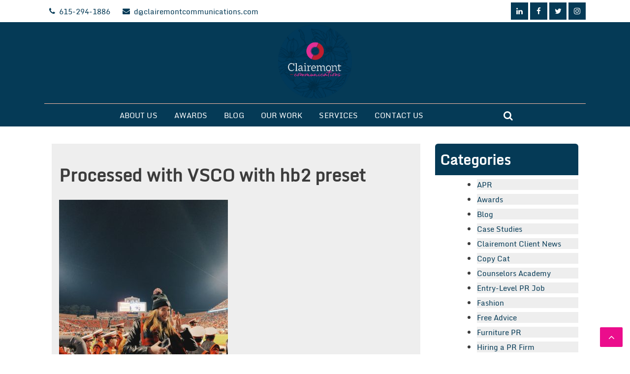

--- FILE ---
content_type: text/css
request_url: https://clairemontcommunications.com/wp-content/themes/realy-store/assets/css/theme.css?ver=1.0.0
body_size: 6071
content:
/*--------------------------------------------------------------
# body start
--------------------------------------------------------------*/
	body a{
		text-decoration: none;
	}
	.entry-content a:not(.more-link):not(.button):not(.wp-block-button__link), .entry-summary a:not(.more-link):not(.button):not(.wp-block-button__link), .widget_text a:not(.more-link):not(.button) {
    	text-decoration: underline;
	}
/*--------------------------------------------------------------
# body start
--------------------------------------------------------------*/

/*--------------------------------------------------------------
# top header start
--------------------------------------------------------------*/
	/*.top_header {
	    padding: 10px;
	}*/
	.top_header p {
	    margin: 0px;
	}
	.topbar_info_data {
	    display: flex;
	    justify-content: space-between;
	    align-items: center;
	}
	/*.social_icon_info {
	    padding: 5px 0px;
	}*/
	.header_contact_data {
	    display: flex;
	    align-items: center;
	    flex-wrap: wrap;
    	justify-content: center;
	}
	.contact_info, .email_info{
	    padding: 10px;
	}
	.contact_info, .email_info {
	    display: flex;
	    align-items: center;
	    padding-right: 15px;
	}
	.contact_info i, .email_info i {
	    padding-right: 8px;
	}
	a.social_icon i {
	    width: 35px;
	    height: 35px;
	    display: inline-flex;
	    align-items: center;
	    justify-content: center;
	    border: 1px solid;
	    transition: 0.6s;
	        margin: 5px 0px;
	}
	a.social_icon i:hover {
	    transform: rotateZ( 360deg );
	    border-radius: 100%;
	}

/*--------------------------------------------------------------
# top header end
--------------------------------------------------------------*/

/*--------------------------------------------------------------
# header start
--------------------------------------------------------------*/
	.search_call_btn_info {
	    display: flex;
	    align-items: center;
	}
	.add_cart_icon a {
	    padding: 0px 10px;
	    font-size: 18px;
	}
	.header_info h1.site-title, .header_info p.site-description {
	    margin: 0px;
	}
	.searchlink {
	  cursor: pointer;
	  display: block;
	  float: left;  
	  padding: 0px 10px;
	  position: relative;
	}
	div#cl_serch {
	    cursor: pointer;
	    display: block;
	    float: left;
	    position: relative;
	}
	.cl_serch.open .searchform {
	    display: block;
	}
	.searchform {
	    display: none;
	    position: absolute;
	    width: 200px;
	    height: 53px;
	    line-height: 40px;
	    top: 27px;
	    right: 0px;
	    padding: 0 15px;
	    cursor: default;
	    border-radius: 2px;
	    border-style: solid;
	    border-width: 1px;
	    border-color: #e1e1e1;
	    z-index: 9999999;
	    background-color: #fff;
	}
	#search {
	    display: block;
	    position: relative;
	}
	#s {
	    width: 135px;
	    height: 38px;
	    background: #fff;
	    border: 1px solid #e1e1e1;
	    color: #888;
	    margin: 7px 0;
	}
	.sbtn {
	    display: block;
	    position: absolute;
	    font-size: 0.6em;
	    cursor: pointer;
	    right: 0px;
	    top: 8px;
	    margin: 0px;
	    width: 35px;
	    border-radius: 6px;
	    padding: 10px;
	}
	.cl_serch.openlllll .searchform {
	    display: block;
	}
	.call_button_info {
	    display: grid;
	    grid-template-columns: auto auto auto;
	    align-items: center;
	    overflow-wrap: anywhere;
	    justify-content: space-between;
	}
	.call_button_info {
	    align-items: center;
	}
	.call_menu_btn{
		padding: 6px 10px;
		border-radius: 5px;
		text-decoration: none;
	}
	.header_nav_info{
		padding: 0px 10px;
	}
	.header_call_btn.header_nav_info{
		padding: 10px 10px;
	}
/*--------------------------------------------------------------
# header end
--------------------------------------------------------------*/

/*--------------------------------------------------------------
# blog start
--------------------------------------------------------------*/
	time.entry-date.published:before {
	    content: "\f133";
	    font: normal normal normal 14px/1 'FontAwesome';
	    font-size: 15px;
	    display: inline-block;
	    padding-right: 6px;
	}
	span.byline:before {
	    content: "\f183";
	    font: normal normal normal 14px/1 'FontAwesome';
	    font-size: 15px;
	    display: inline-block;
	    padding-right: 6px;
	    font-weight: 900;
	}
	span.cat-links:before {
	    content: "\f02b";
	    font: normal normal normal 14px/1 'FontAwesome';
	    font-size: 15px;
	    display: inline-block;
	    padding-right: 6px;
	    font-weight: 900;
	}
	span.comments-link:before {
	    content: "\f075";
	    font: normal normal normal 14px/1 'FontAwesome';
	    font-size: 15px;
	    display: inline-block;
	    padding-right: 6px;
	    font-weight: 900;
	}
	span.cat-links, span.byline, time.entry-date.published{
	    margin-right: 10px;
	}
	main#primary {
	    min-height: 750px !important;
	}
	.blog_title.heading_main_title {
	    text-align: center;
	}
	main#primary article {
	    visibility: visible;
	    animation-delay: 0.3s;
	    animation-name: zoomIn;
	}
	main#primary figure.post-thumbnail {
	    position: relative;
	    overflow: hidden;
	    overflow-x: hidden;
	    overflow-y: hidden;
	    margin: 0;
	}

	main#primary img.attachment-post-thumbnail.size-post-thumbnail.wp-post-image {
	    -webkit-transition: transform 2s, filter 1.5s ease-in-out;
	    -moz-transition: transform 2s, filter 1.5s ease-in-out;
	    -o-transition: transform 2s, filter 1.5s ease-in-out;
	    -ms-transition: transform 2s, filter 1.5s ease-in-out;
	    transition: transform 2s, filter 1.5s ease-in-out;
	    transform-origin: center center;
	    width: 100%;
	    opacity: 1;
	}
	main#primary article:hover figure.post-thumbnail img.attachment-post-thumbnail {
	    -webkit-transform: scale(1.15,1.15);
	}

	/* List View */
	.main_containor.list_view article {
	    display: flex;
	    justify-content: space-between;
	}
	.main_containor.list_view article figure.post-thumbnail {
	    width: 50%;
	}
	.main_containor.list_view article .main_container {
	    width: 50%;
	}
	.main_containor.list_view .main_container {
	    padding-left: 40px;
	} 
	.blog .realy_store_container_info.content_width.list_view .main_containor.list_view article {
		text-align: left;
	    padding: 25px;
	    position: relative;
	    border-radius: 20px;
	    position: relative;
	    z-index: 1;
	    transition: 0.5s all ease-in-out;
	}
	.blog .realy_store_container_info.content_width.grid_view .main_containor.grid_view article {
	    text-align: left;
	    /*padding: 25px;*/
	    position: relative;
	    border-radius: 20px;
	    position: relative;
	    z-index: 1;
	    transition: 0.5s all ease-in-out;
	    display: inline-block;
	}
	.blog .realy_store_container_info.content_width.grid_view .main_containor.grid_view article .main_container{
		padding:20px;
	}
	.realy_store_container_info.full_width{
		padding: 40px;
		margin: 0px;
	}
	.realy_store_container_info.full_width main#primary article {
	    padding: 20px;
	}
	.read_btn {
	    display: none;
	    margin-top: 15px;
	}
	body.blog .read_btn {
	    display: block;
	}
    body.blog time.entry-date.published{
    	margin: 0px;
    }
/*--------------------------------------------------------------
# blog end
--------------------------------------------------------------*/

/*--------------------------------------------------------------
# title underline start
--------------------------------------------------------------*/
	span.separator {
	    position: relative;
	    display: flex;
	    height: 3px;
	    width: 60px;
	    border: 1px solid #3333;
	    border-radius: 0;
	    margin-bottom: 2rem;
	    margin-left: calc(50% - 50px);
	}
	span.separator:before {
	    position: absolute;
	    content: "";
	    height: 3px;
	    width: 20%;
	    border-radius: 0;
	    right: -35%;
	    top: 0;
	}
	span.separator:after {
	    position: absolute;
	    content: "";
	    height: 3px;
	    width: 22%;
	    border-radius: 0;
	    right: -70%;
	    top: 0;
	}
/*--------------------------------------------------------------
# title underline end
--------------------------------------------------------------*/

/*--------------------------------------------------------------
# button start
--------------------------------------------------------------*/
	button, input[type="button"], input[type="reset"], input[type="submit"], .wp-block-search .wp-block-search__button,.nav-previous a, .nav-next a, .buttons, .woocommerce a.button, .woocommerce button, .woocommerce .single-product button, .woocommerce button.button.alt, .woocommerce a.button.alt, .woocommerce button.button,.woocommerce button.button.alt.disabled {
	    position: relative;
	    color: white;
	    transition: all 0.3s;
	    transform: scale(1, 1);
	}
	button:before, input[type="button"]:before, input[type="reset"]:before, input[type="submit"]:before, .wp-block-search .wp-block-search__button:before,.nav-previous a:before, .nav-next a:before, .buttons:before, .woocommerce a.button:before, .woocommerce button:before, .woocommerce .single-product button:before, .woocommerce button.button.alt:before, .woocommerce a.button.alt:before, .woocommerce button.button:before,.woocommerce button.button.alt.disabled:before{
	 	content: '';
		position: absolute;
		transition: all 0.3s;
		bottom: 0;
		width: 100%;
		height: 100%;
		left: 4px;
		z-index: 1;  
		opacity: 0;
		transform: scale(0.1, 1);
	}
	button:after, input[type="button"]:after, input[type="reset"]:after, input[type="submit"]:after, .wp-block-search .wp-block-search__button:after,.nav-previous a:after, .nav-next a:after, .buttons:after, .woocommerce a.button:after, .woocommerce button:after, .woocommerce .single-product button:after, .woocommerce button.button.alt:after, .woocommerce a.button.alt:after, .woocommerce button.button:after,.woocommerce button.button.alt.disabled:after{
	    content: '';
		position: absolute;
		transition: all 0.3s;
		bottom: 0;
		left: 0;
		width: 100%;
		height: 100%;
		z-index: 1;
		transition: all 0.3s;
	}
	button:hover:before, input[type="button"]:hover:before, input[type="reset"]:hover:before, input[type="submit"]:hover:before, .wp-block-search .wp-block-search__button:hover:before,.nav-previous a:hover:before, .nav-next a:hover:before, .buttons:hover:before, .woocommerce a.button:hover:before, .woocommerce button:hover:before, .woocommerce .single-product button:hover:before, .woocommerce button.button.alt:hover:before, .woocommerce a.button.alt:hover:before, .woocommerce button.button:hover:before,.woocommerce button.button.alt.disabled:hover:before{
		opacity: 1;
		transform: scale(1, 1);
	}
	button:hover:after, input[type="button"]:hover:after, input[type="reset"]:hover:after, input[type="submit"]:hover:after, .wp-block-search .wp-block-search__button:hover:after,.nav-previous a:hover:after, .nav-next a:hover:after, .buttons:hover:after, .woocommerce a.button:hover:after, .woocommerce button:hover:after, .woocommerce .single-product button:hover:after, .woocommerce button.button.alt:hover:after, .woocommerce a.button.alt:hover:after, .woocommerce button.button:hover:after,.woocommerce button.button.alt.disabled:hover:after{
		transform: scale(1, .1);
  		opacity: 0;
	}
/*--------------------------------------------------------------
# button end
--------------------------------------------------------------*/

/*--------------------------------------------------------------
# Sidebar start
--------------------------------------------------------------*/
	.realy_store_container_info.right_sidebar {
	    display: flex;
	}
	.realy_store_container_info.left_sidebar {
	    display: flex;
	}
	.realy_store_container_info.left_sidebar {
	    display: flex;
	    flex-direction: row-reverse;
	}
	.realy_store_container_info.no_sidebar aside.widget-area, .home .realy_store_container_info.no_sidebar aside.widget-area{
		display: none;
	}
	.realy_store_container_info.no_sidebar main#primary, .home .realy_store_container_info.no_sidebar main#primary{
		width: 100%;
	}
	.blog aside.widget-area{
		display: none;
	}
	.blog main#primary{
		width: 100%;
	}
	.home main#primary{
		width: 100%;
		margin:15px;
	}
	.home aside.widget-area{
		display: none;
	}

	aside.widget-area section h2 {
	    margin: 0px;
	}
	aside.widget-area .widget {
	    margin: 15px;
	    margin-bottom: 1.875rem;
	    overflow: hidden;
	    position: relative;
	}
	aside.widget-area section h2, aside.widget-area label.wp-block-search__label {
	    margin-bottom: 0;
	    line-height: 1;
	    padding: 18px;
	    margin: 0px;
	}
	.wp-block-group__inner-container ul, .wp-block-search__inside-wrapper, .no-comments.wp-block-latest-comments, .wp-block-group__inner-container ol, .no-comments.wp-block-latest-comments {
	    margin: 0px;
	    padding: 15px;
	    padding-left: 15px !important;
	    list-style: none;
	}
	.wp-block-group__inner-container ul li, .wp-block-group__inner-container ol li {
	    padding: 5px 0px;
	}
	.wp-block-group__inner-container ul li a:before, .wp-block-group__inner-container ol li a:before, .no-comments.wp-block-latest-comments:before {
	    content: "\f101";
	    font: normal normal normal 14px /1 'FontAwesome';
	    margin-right: 10px;
	    font-size: 17px;
	    font-weight: bold;
	}
	button.wp-block-search__button {
	    padding: 5px 15px;
	}
	.main_container ol, .main_container ul {
	    padding: 0px;
	}
	.post-navigation .nav-previous, .post-navigation .nav-next{
	    text-align: left;
	    margin-right: 5px;
	}
	.nav-previous a, .nav-next a{
		display: inline-block;
	}
	.blog header.entry-header {
	    display: flex;
	    flex-direction: column-reverse;
	    margin-top: 10px;
	}
/*--------------------------------------------------------------
# Sidebar end
--------------------------------------------------------------*/

/*--------------------------------------------------------------
# breadcrumb start
--------------------------------------------------------------*/
	.home .breadcrumb_info {
	    display: none;
	}
	.breadcrumb-heading h1 {
	    margin: 0px;
	}
	.breadcrumb_info {
	    text-align: center;
	    padding: 60px 0px;
	}
	ol.breadcrumb-list {
	    margin: 0px;
	    padding: 0px;
	    list-style: none;
	    margin-top: 15px;  
	    display: inline-block;
	    max-width: max-content;
	    padding: 15px 10px;
	    border-radius: 100px;
	}
	ol.breadcrumb-list li {
	    display: inline-block;
	}
	i.fa.fa-home {
	    font-size: 20px;
	    transition: transform .7s ease-in-out;
	}
	section#breadcrumb-section a i:hover {
	    transform: rotate(360deg);
	}
	button.wp-block-search__button {
	    padding: 8px 10px;
	}
/*--------------------------------------------------------------
# breadcrumb end
--------------------------------------------------------------*/

/*--------------------------------------------------------------
# featured slider start
--------------------------------------------------------------*/
	.featured_slider_image a {
	    text-decoration: none !important;
	}
	.featured_slider_image {
	    text-align: center;
	}
	.hentry-inner {
	    background-color: #222222;
	    background-position: center;
	    background-repeat: no-repeat;
	    -webkit-background-size: cover;
	    background-size: cover;
	    display: -webkit-box;
	    display: -webkit-flex;
	    flex-direction: column;
	    height:550px;
	    overflow: hidden;
	    position: relative;
	    padding: 88px 50px;
	}
	.hentry-inner .post-thumbnail {
	    background-color: transparent;
	    background-image: linear-gradient( 0deg,#0c0c0c 0%,#000000 20%);
	    opacity: .50;
	    transition: background .3s,border-radius .3s,opacity .3s;
	}
	.hentry-inner .post-thumbnail img {
	    left: 0;
	    object-fit: cover;
	    top: 0;
	    transform: none;
	    position: absolute;
	    height: 100%;
	}
	.hentry-inner .entry-container {
	    margin: 0px 150px 0;
	    /* max-width: 570px; */
	    margin-top: auto;
	    margin-bottom: auto;
	}
	.featured_slider_title h1 {
	    margin-top: 0px !important;
	}
	.featured_slider_disc, .featured_slider_title h1 {
	    margin: 25px 0px;
	}
	.owl-item.active .entry-container {
	    opacity: 1;
	    visibility: visible;
	    top: 0;
	    z-index: 99999;
	}
	/*.owl-item.active .entry-container {
	    opacity: 1;
	    visibility: visible;
	    top: 0;
	    z-index: 99999;
	}*/
	.featured_slider_image button.owl-prev, .featured_slider_image button.owl-next {
	    outline: none;
	    opacity: 1;
	    letter-spacing: 0;
	    position: absolute;
	    top: 40%;
	    text-align: center;
	    text-decoration: none;
	    text-shadow: none;
	    z-index: 199;
	}	
	.featured_slider_image .owl-carousel .owl-nav.disabled {
	    display: block !important;
	}
	.featured_slider_image i.fa.fa-angle-right, .featured_slider_image i.fa.fa-angle-left {
	    font-size: 20px;
	    width: 45px;
	    height: 45px;
	    font-weight: bold;
	    line-height: 45px;
	}
	.owl-prev {
	    left: 20px;
	}
	.owl-next {
	    right: 20px;
	}	
	.featured_slider_image .owl-dots {
	    display: block !important;
	    outline: none;
	    opacity: 1;
	    letter-spacing: 0;
	    position: absolute;
	    bottom: 10px;
	    left: 0;
	    right: 0;
	    text-align: center;
	    text-decoration: none;
	    text-shadow: none;
	    z-index: 199;
	}
	.featured_slider_image .owl-dots button:after {
	    content: unset;
	}
	.featured_slider_image .owl-dots button:before {
	    content: unset;
	}
	.featured_slider_image button.owl-dot.active {
	    width: 130px !important;
	    background: #925a41 !important;
	}
	.featured_slider_image button.owl-dot {
	    width: 10px !important;
	    height: 10px !important;
	    margin: 2px;
	    border-radius: 100px;
	    background: beige !important;
	}
	.image_btn.button a.buttons {
	    margin: 10px 0px;
	}
	.hentry-inner .entry-container {
	    display: block;
	    opacity: 0;
	    position: relative;
	    visibility: hidden;
	    top: 150px;
	    transition: all 1s ease;
	    z-index: 9;
	}
	header.featured_slider_title.entry-header {
	    margin-left: 0px;
	}
	.featuredimage_slider {
	    text-align: center;
	}
	.featured_slider_image .owl-dots {
	    display: none;
	}

/*--------------------------------------------------------------
# featured slider end
--------------------------------------------------------------*/

/*--------------------------------------------------------------
# Featured Section Start
--------------------------------------------------------------*/

	.featured-section_data a{
		text-decoration: none !important;
	}
	.featured-section_data {
	    text-align: center;
	    padding: 40px 10px;
	}
	.card-container.featured_content {
	    display: flex;
	    justify-content: center;
	    flex-wrap: wrap;
	}
	.section-featured-wrep {
	    text-align: center;
	    /*padding: 30px;*/
	    width: 250px;
	    transition: all .8s;
	    position: relative;
	    margin: 10px;
	    position: relative;
    	transition: all 0.3s;
    	overflow: hidden;
	}
	/*.section-featured-wrep:hover:before {
	    height: 100%;
	}
	.section-featured-wrep:before {
	    width: 100%;
	    height: 0px;
	    position: absolute;
	    left: 0;
	    bottom: 0;
	    content: '';
	    z-index: -1;
	    -webkit-transition: 0.5s;
	    transition: 0.5s;
	}
	.featured-icon {
	    position: relative;
	    width: 50%;
	    height: 70px;
	    display: flex;
	    justify-content: center;
	    align-items: center;
	    margin: 7px auto;
	    border-radius: 6%;
	    font-size: 40px;
	    font-weight: 700;
	    transition: 1s;
	}
	.section-featured-wrep i {
	    transition: .5s;
	}*/
	.section-featured-wrep:before {
	    position: absolute;
	    top: 0;
	    left: 0;
	    content: '';
	    z-index: 9;
	    content: "";
	    height: 60px;
	    position: absolute;
	    width: 60px;
	    visibility: visible;
	    transition: all .4s ease 0s;
	}
	.section-featured-wrep:after {
	    position: absolute;
	    right: 0;
	    bottom: 0;
	    content: '';
	    z-index: 9;
	    content: "";
	    height: 60px;
	    position: absolute;
	    width: 60px;
	    visibility: visible;
	    transition: all .4s ease 0s;
	}
	.featured-thumbnail:before {
	    position: absolute;
	    bottom: 0;
	    left: 0;
	    content: '';
	    z-index: 9;
	    content: "";
	    height: 60px;
	    position: absolute;
	    width: 60px;
	    visibility: visible;
	    transition: all .4s ease 0s;
	}
	.featured-thumbnail:after {
	    position: absolute;
	    top: 0;
	    right: 0;
	    content: '';
	    z-index: 9;
	    content: "";
	    height: 60px;
	    position: absolute;
	    width: 60px;
	    visibility: visible;
	    transition: all .4s ease 0s;
	}
	.section-featured-wrep:hover:before,.section-featured-wrep:hover:after,.featured-thumbnail:hover:before,.featured-thumbnail:hover:after{
	    visibility: hidden;
	    transition: all .4s ease 0s;
	    width: 0;
	    height: 0;
	}
	.featured-icon {
	    position: relative;
	    width: 70px;
	    height: 70px;
	    display: flex;
	    justify-content: center;
	    align-items: center;
	    margin: 7px auto;
	    border-radius: 6%;
	    font-size: 40px;
	    font-weight: 700;
	    transition: 1s;
	}
	.featured-thumbnail {
	    padding: 20px;
	}

/*--------------------------------------------------------------
# Featured Section end
--------------------------------------------------------------*/

/*--------------------------------------------------------------
# About Section start
--------------------------------------------------------------*/
	.about_section_info a{
		text-decoration: none !important;
	}
	.about_section_container {
	    display: flex;
	    width: 100%;
	    padding: 30px 0px;
	}
	.about_featured_image, .about_container_data {
	    width: 50%;
	}
	.about_section_info {
	    text-align: center;
	    padding: 40px 10px;
	}
	.about_container_data {
	    padding-left: 20px;
	}
	.about_featured_image {
	    padding-right: 20px;
	}
	.about_icon.buttons i {
	    padding: 20px;
	    font-size: 25px;
	}
	.about_container_data .about_icon.buttons:hover {
	    padding: 0px;
	}
	.about_icon.buttons:after {
	    content: unset;
	}
	.about_icon.buttons {
	    margin-right: 10px;
		padding: 0px;
	}
	.about_container {
	    display: flex;
	    margin-bottom: 10px;
	    align-items: center;
	    text-align: left;
	}
	.about_container h3, .about_container p{
	    margin: 0px;
	}
	.about_title a {
	    text-decoration: none;
	}
	.about_icon.buttons:hover{
	    padding: 10px 15px;
	}
	.about_description {
	    padding-bottom: 30px;
	}
/*--------------------------------------------------------------
# About End
--------------------------------------------------------------*/

/*--------------------------------------------------------------
# Our Portfolio start
--------------------------------------------------------------*/
	div#our_portfolio_info{
		text-align: center;
    	padding: 40px 10px;
	}
	.our_portfolio_container {
	    position: relative;
	    overflow: hidden;
	    width: 340px;
	}
	.parent.our_portfolio_caption {
	    padding: 10px;
	}
	.wrappers.our_portfolio_section {
	    display: flex;
	    flex-wrap: wrap;
	    padding: 20px 0px;
		justify-content: center;
	}
	.our_portfolio_title h3, .our_portfolio_title p {
	    margin: 0px;
	}

	.protfolio_images img {
	    display: block;
	}
	.our_portfolio_title {
	    text-align: center;
	    position: absolute;
	    left: 0;
	    top: 0;
	    right: 0;
	    bottom: 0;
	    display: flex;
	    align-items: center;
	    justify-content: center;
	    width: 100%;
	    transition: all 0.3s;
	    opacity: 0;
	    transform: translateY(50px);
	    flex-direction: column;
	}
	.our_portfolio_btn {
	    position: absolute;
	    bottom: 0;
	    right: 0;
	    z-index: 1;
	}
	.our_portfolio_container:hover .our_portfolio_title {
	    visibility: visible;
	    transform: translateY(0);
	    opacity: 0.7;
	    background: #000;
	}
	.our_portfolio_btn a:after {
	    border-style: solid;
	    border-width: 60px 60px 0 0;
	    bottom: 4px;
	    content: "";
	    position: absolute;
	    right: 4px;
	    z-index: -1;
	}
	.our_portfolio_btn a i {
	    padding: 0 15px 15px;
	}
/*--------------------------------------------------------------
# Our Portfolio End
--------------------------------------------------------------*/


/*--------------------------------------------------------------
# our services
--------------------------------------------------------------*/
	.our_services_section a{
		text-decoration: none !important;
	}
	
	
	.our_services_section {
	    padding: 50px 10px;
	    text-align: center;
	}	
	.our_services_section_data {
	    display: flex;
	    flex-wrap: wrap;
	    text-align: center;
	    justify-content: center;
	    padding: 30px 0px;
	}
	.our_services_data {
	    height: 100%;
	    padding: 75px 35px 60px 35px;
	    text-align: left;
	    border-radius: 0.313rem;
	    /*position: relative;*/
	    z-index: 0;
	    overflow: hidden;
	    
	}
	.card {
	    width: 325px;
	    border-radius: 6px;
	    margin: 10px;
	    position: relative;
	}
	.card .side {
	    backface-visibility: hidden;
	    border-radius: 6px;
	    position: relative;
	    overflow: hidden;
	}
	.card .back .our_services_data{
		padding:20px;
	}
	.card .back .our_services_data .our_services_img {
	    position: absolute;
	    top: 0;
	    right: 0;
	    margin: -60px;
	    font-size: 228px;
	    opacity: 0.2;
	}
	.our_services_title h3{
		margin:0px;
	}
	.side.services-section-wrep .our_services_data {
	    text-align: center;
	}
	.side.services-section-wrep .our_services_img i {
	    font-size: 50px;
	}
	.our_services_section a {
	    text-decoration: none !important;
	}

	.card:hover .back {
	    transform: translateY(0);
	    opacity: 1;
	}
	.card .back {
	    text-align: center;
	    transition: 0.5s;
	    opacity: 0;
	    transform: translateY(2.5rem);
	    position: absolute;
	    top: 0;
	    left: 0;
	    right: 0;
	    bottom: 0;
	    padding: 10px;
	}
	.card:hover .side.services-section-wrep {
	    opacity: 0;
	}
/*--------------------------------------------------------------
# Our Services end
--------------------------------------------------------------*/

/*--------------------------------------------------------------
# Our Team start
--------------------------------------------------------------*/
	.our_team_data {
	    display: flex;
	    flex-wrap: wrap;
	    justify-content: center;   
	    padding: 30px 0px; 
	}
	.our_team_container {
	    width: 260px;
	    margin: 0px 6px;
	    margin-bottom: 20px;
	    position: relative;
	}
	.our_team_img {
	    width: 100%;
	    overflow: hidden;
	    display: block;
	}
	.our_team_section {
	    text-align: center;
	    padding: 40px 10px;
	}
	.our_team_img img {
	    width: 100%;
	    vertical-align: middle;
	    display: block;
	    min-height: 400px;
	    object-fit: cover;
	}
	.our_teams_contain h3, .our_teams_contain p {
	    margin: 0px;
	}
	.our_team_icon_contain {
	    background: #fff;
	    width: 95%;
	    position: relative;
	    padding: 25px 15px;
	    margin: 0 auto;
	    margin-top: -35px;
	    text-align: center;
	    height: 95px;
	    overflow: hidden;
	    transition: .5s;
	}
	.our_team_contain_info {
	    opacity: 0;
	    visibility: hidden;
	    display: none;
	    margin-bottom: 7px;
	}
	.our_team_container:hover .our_team_icon_contain {
	    height: 145px;
	    margin-top: -85px;
	}
	.our_team_container:hover .our_team_contain_info {
	    display: block;
	    opacity: 1;
	    visibility: visible;
	}
	.our_team_social_icon i {
	    width: 30px;
	    height: 30px;
	    line-height: 30px;
	}
	.our_team_social_icon i{
		transition: .5s;
	}
	.our_social_icon i:hover {
	    transform: rotate(360deg);
	    border-radius: 100px;
	}
/*--------------------------------------------------------------
# Our Team end
--------------------------------------------------------------*/

/*--------------------------------------------------------------
# Our testimonial start
--------------------------------------------------------------*/
	.our_testimonial_section a{
		text-decoration: none !important;
	}
	.our_testimonial_section {
	    padding: 50px 10px;
	    text-align: center;
	}
	.our_testimonial_section button.owl-dot {
	    width: 10px;
	    height: 10px;
	    padding: 5px;
	    background: #925a41 !important;
	    border-radius: 100px;
	    flex-direction: column-reverse;
	    flex-wrap: nowrap;
	    margin: 2px;
	    margin-top: 20px;
	}
	.image_testimonials img{
		max-width: 900px;
	}
	.our_testimonial_section button.owl-dot.active {
	    background: #f9bba5 !important;
	    width: 50px;
	}
	.our_testimonial_section .owl-nav.disabled {
	    display: block !important;
	}
	.owl-nav.disabled button {
	    outline: none;
	    opacity: 1;
	    letter-spacing: 0;
	    position: absolute;
	    top: 40%;
	    text-align: center;
	    text-decoration: none;
	    text-shadow: none;
	    z-index: 199;
	    font-size: 24px !important;
	    width: 45px;
	    height: 45px;
	    font-weight: bold !important;
	    line-height: 28px !important;
	}
	.our_testimonial_section .owl-nav.disabled button:after, .our_testimonial_section .owl-dots button:after {
	    border: none !important;
	}
	.our_testimonial_data_info {
	    display: flex;
	    align-items: center;
	}
	.testimonials_image {
	    width: 50%;
	}
	.testimonials_disc {
	    width: 50%;
	}
	.our_testimonials_container {
	    margin: 0px 15px 0px -60px;
	    padding: 20px;
	}
	.testimonials_title h3, .testimonials_title h4 {
	    margin: 0px;
	}

/*--------------------------------------------------------------
# Our testimonial end
--------------------------------------------------------------*/

/*--------------------------------------------------------------
# our sponsors start
--------------------------------------------------------------*/
	.our_sponsors_section a{
		text-decoration: none !important;
	}
	.our_sponsors_section {
	    padding: 50px 10px;
	    text-align: center;
	}
	.our_sponsors_contain {
	    display: flex;
	    flex-wrap: wrap;
	    justify-content: center;
	    padding: 30px 0px;
	}
	.our_sponsors_img {
	    padding: 20px;
	    margin: 2px;
	    border:1px solid #dddddd;
	}
	.our_sponsors_section .our_sponsors_contain:hover .owl-nav.disabled {
	    display: block !important;
	}
	.our_sponsors_section .our_sponsors_contain:hover .owl-carousel .owl-nav button.owl-prev, .our_sponsors_section .our_sponsors_contain:hover .owl-carousel .owl-nav button.owl-next {
	    position: absolute;
	    padding: 17px !important;
	    line-height: 19px;
	    font-size: 25px;
	    top: 40px;
	}
	.our_sponsors_demo .owl-dots{
		display: none;
	}
/*--------------------------------------------------------------
# our sponsors end
--------------------------------------------------------------*/

/*--------------------------------------------------------------
# footer start
--------------------------------------------------------------*/
	.scrollingUp.is-active {
	    visibility: visible;
	    opacity: 1;
	}
	.scrolling-btn {
	    position: fixed !important;
	    bottom: 15px;
	    right: 15px;
	    width: 46px;
	    height: 40px;
	    line-height: 16px;
	    cursor: pointer;
	    text-align: center;
	    transition: .9s;
	    border-radius: 2px;
	    font-size: 20px;
	    border: none;
	    z-index: 5;
	    visibility: hidden;
	    opacity: 0;
	}
	.scrollingUp:after{
	    content: unset;
	}
	.widget_footer {
	    display: flex;
	}
	.widget_footer ul {
	    margin: 0px;
	    padding: 0px;
	    list-style: none;
	}
	.widget_section {
	    width: 25%;
	    padding: 15px;
	    text-align: left;	    
	}
	.widget_section h1, .widget_section h2, .widget_section h3, .widget_section h4, .widget_section h5, .widget_section h6 {
	    margin: 0px;
	    margin-bottom: 20px;
	}
	footer#colophon{
		padding: 10px;
		text-align: center;
		box-shadow: 0 4px 44px 0 rgb(0 0 0 / 14%);
	}
/*--------------------------------------------------------------
# footer end
--------------------------------------------------------------*/

/*--------------------------------------------------------------
# woocommerce start
--------------------------------------------------------------*/
	.woocommerce_product_sections a{
		text-decoration: none !important;
	}
	.woocommerce ul.products li.product .button {
	    display: inline-block;
	}
	.woocommerce .woocommerce-message{
	    background-color: #ffffff;
	}
	.woocommerce .woocommerce-cart table.cart img{
	    width: 100px;
	}
	.woocommerce ul.products li.product .button {
	    display: inline-block;
	}
	.woocommerce ul.tabs.wc-tabs {
	    padding-left: 7px !important;
	}
	.woocommerce ul.tabs.wc-tabs li {
	    margin-left: 1px !important;
	    margin-right: 1px !important;
	    text-transform: uppercase;
	    padding: 5px 15px !important;
	}
	.woocommerce ul.tabs.wc-tabs {
	    display: flex;
	}
/*--------------------------------------------------------------
# woocommerce end
--------------------------------------------------------------*/

/*--------------------------------------------------------------
# navbar
--------------------------------------------------------------*/
	.mobile_menu {
	    display: none;
	}
	.mobile_menu {
	    position: fixed;
	    left: 0;
	    right: 0;
	    bottom: 0;
	    top: 0;
	    overflow-y: auto;
	    z-index: 99999;
	    overflow-x: hidden;
	}
	.mobile_menu #primary-menu {
	    margin-top: 59px;
	}
/*--------------------------------------------------------------
# navbar
--------------------------------------------------------------*/

@media only screen and (max-width: 768px) {
	/*--------------------------------------------------------------
    # navbar
    --------------------------------------------------------------*/
    .call_button_info nav.main-navigation ul {
        display: none;
    } 
    .main-navigation .menu-item-has-children > a:after{
        content: '' !important;
    }
    button.dropdown-toggle:hover {
        padding: 5px;
    }
    button#mobilepop {
        position: absolute;
        top: 0;
        right: 0;
        margin: 10px;
    }
    /* # navbar close
    --------------------------------------------------------------*/
    .topbar_info_data {
	    flex-direction: column;
	}
	.header_topbar_info, .header_social_icon {
	    margin: 5px;
	}
	.call_button_info .header_call_btn {
	    display: none;
	}
	.mobile_menu .search_call_btn_info {
	    display: flex;
	    justify-content: center;
	    margin-top: 20px;
	}
	.mobile_menu .header_call_btn.header_nav_info {
	    display: block;
	}
	.section-featured-wrep{
		width: 350px;
	}
	.about_section_container {
	    flex-direction: column;
	}
	.about_featured_image, .about_container_data {
	    width: 100%;
	    padding: 0px !important;
	}
	.our_portfolio_container{
		width: 350px;
	}
	.card {
	    width: 350px;
	}
	.our_team_container {
	    width: 360px;
	}
	.our_testimonial_section .owl-nav {
	    display: none;
	}
	.our_sponsors_section .owl-nav {
	    display: none;
	}
	.main_containor.grid_view {
	    grid-template-columns: repeat(1, 1fr) !important;
	}
	.realy_store_container_info.right_sidebar, .realy_store_container_info.left_sidebar {
	    display: flex;
	    flex-direction: column;
	}
	.realy_store_container_data main#primary, .realy_store_container_data aside.widget-area {
	    width: 100%;
	    margin: 0px;
	}
	.header_info {
	    flex-wrap: wrap;
	}
	.main_site_header {
	    padding: 10px;
	}
	.hentry-inner .entry-container {
	    margin: 0px;
	}
	.realy_store_container_info.full_width .main_container {
	    padding-left: 0px !important; 
	}
	.realy_store_container_info .main_containor.list_view .main_container{
		padding-left: 0px !important;
	}
	.post-navigation .nav-links {
	    display: flex;
	    flex-direction: column;
	}
	.post-navigation .nav-previous, .post-navigation .nav-next{
		margin: 5px;
	}
    .widget_section {
	    width: 100% !important;
	}
	.widget_footer {
	    display: block !important;
	}
	.testimonials_disc{
		padding: 15px 15px;
	}
	.image_testimonials img {
	    border-radius: 100px;
	    object-fit: cover;
	    max-width: 130px;
	    height: 130px;
	    margin-left: auto;
	    margin-right: auto;
	}
	.our_testimonial_section .owl-nav.disabled {
	    display: none !important; 
	}
	.our_testimonial_data_info {
	    display: block;
	}
	.testimonials_image, .testimonials_disc {
	    width: 100%;
	}
	.our_testimonials_container {
    	margin: 0px;
    }
    .featured_slider_image .hentry-inner .entry-container{
    	padding: 20px 20px !important;
	}
}

.customize-partial-edit-shortcut button, .widget .customize-partial-edit-shortcut button{
	left: 5px;
}
.scroll-element {
  min-height: 250px;
  height: 100%;
}

.scroll-caption {
  margin: 1rem;
}
/**Styling scrollable elements*/

.js-scroll {
  opacity: 0;
  transition: opacity 500ms;
}

.js-scroll.scrolled {
  opacity: 1;
}

.scrolled.fade-in {
  animation: fade-in 1s ease-in-out both;
}

.scrolled.fade-in-bottom {
  animation: fade-in-bottom 1s ease-in-out both;
}

.scrolled.slide-left {
  animation: slide-in-left 1s ease-in-out both;
}

.scrolled.slide-right {
  animation: slide-in-right 1s ease-in-out both;
}

@keyframes slide-in-left {
  0% {
    -webkit-transform: translateX(-100px);
    transform: translateX(-100px);
    opacity: 0;
  }
  100% {
    -webkit-transform: translateX(0);
    transform: translateX(0);
    opacity: 1;
  }
}

@keyframes slide-in-right {
  0% {
    -webkit-transform: translateX(100px);
    transform: translateX(100px);
    opacity: 0;
  }
  100% {
    -webkit-transform: translateX(0);
    transform: translateX(0);
    opacity: 1;
  }
}

@keyframes fade-in-bottom {
  0% {
    -webkit-transform: translateY(100px);
    transform: translateY(100px);
    opacity: 0;
  }
  100% {
    -webkit-transform: translateY(0);
    transform: translateY(0);
    opacity: 1;
  }
}

@keyframes fade-in {
  0% {
    opacity: 0;
  }
  100% {
    opacity: 1;
  }
}



.block_data_info {
    display: flex;
    max-width: 1140px;
    margin: 30px auto 0;
    justify-content: center;
}
.block_section {
    margin: 20px;
    text-align: center;
    border: 1px solid #eee;
    background-color: #eee;
    width: 33.33%;
}
.block_contant h3 {
    margin: 0px;
}
.block_contant {
    padding: 28px 20px 20px;
}
@media only screen and (max-width: 768px) {
	.block_data_info {
	    flex-direction: column;
	}
	.block_section{
		width: auto;
	}
}